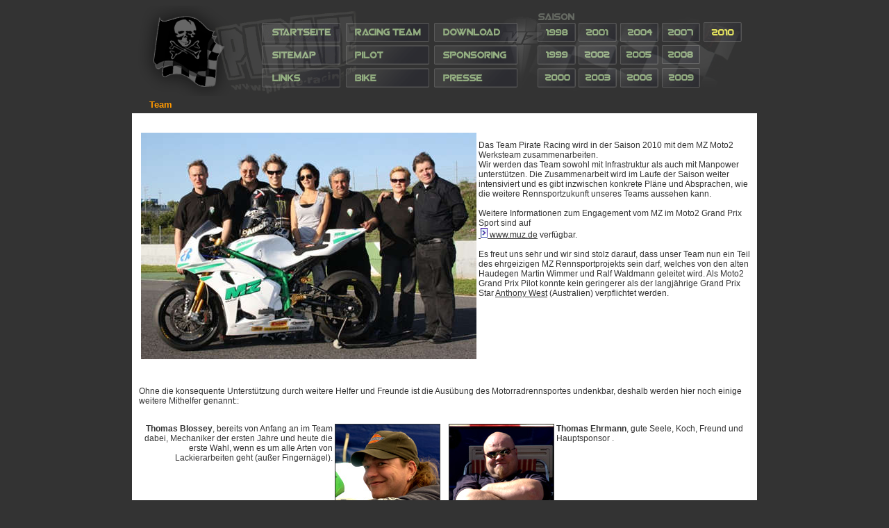

--- FILE ---
content_type: text/html
request_url: https://heumuehle.de/(S(o1wqsfcuc3ij4v0gzor4e3gd))/pirate-racing/team.htm
body_size: 2330
content:
<!DOCTYPE HTML PUBLIC "-//IETF//DTD HTML//EN">
<html>

<head>
<meta name="GENERATOR" content="Microsoft FrontPage 12.0">
<title>Team</title>
<base target="hauptseite">
<link href="inc/styles.css" type="text/css" rel="stylesheet" />
<script language="JavaScript" src="foto_oeffnen.js" type="text/javascript"></script>
</head>

<body >
  <table border="0" cellspacing="0" width="900" align="center" cellpadding="0" class="grauhintergrund">
	<tr>
		<td colspan="2">
		<iframe   frameborder="0" marginheight="0" marginwidth="0" vspace="0" hspace="0" name="I1" src="inc/menue_startseite.htm" width="900" height="130" scrolling="no" scrolling="no">
		Ihr Browser unterstützt Inlineframes nicht oder zeigt sie in der derzeitigen Konfiguration nicht an.
		</iframe></td>
	</tr>
  </table>

<div align="center">

<table border="0" cellspacing="0" width="900" cellpadding="3">
  <tr>
    <td colspan="2"  width="782" class="ueberschrifttabelle">    Team</td>
  </tr>
  <tr>
    <td align="center" width="50%" colspan="2" style="width: 100%" >
	<br>
      </td>
  </tr>
  <tr class="textzelle" >
    <td width="50%" colspan="2" style="width: 100%" class="textzelle" >
	<img src="saison10/team_01.jpg" width="483" height="326" 
	style="float: left; margin: 3px"><br>
	Das Team Pirate Racing wird in 
	der Saison 2010 mit dem MZ Moto2 Werksteam zusammenarbeiten.<br />
	Wir werden das Team sowohl mit Infrastruktur als auch mit Manpower 
	unterstützen. Die Zusammenarbeit wird im Laufe der Saison weiter 
	intensiviert und es gibt inzwischen konkrete Pläne und Absprachen, wie die 
	weitere Rennsportzukunft unseres Teams aussehen kann.<br />
	<br />
	Weitere Informationen zum Engagement vom MZ im Moto2 Grand Prix Sport sind 
	auf<br />
	<a target="_blank" href="http://www.muz.de/rennsport/">&nbsp;<img 
	src="grafik_allgemein/link.gif" width="10" height="14" border="0" /> www.muz.de</a> verfügbar.<br />
	<br />
	Es freut uns sehr und wir sind stolz darauf, dass unser Team nun ein Teil 
	des ehrgeizigen MZ Rennsportprojekts sein darf, welches von den alten 
	Haudegen Martin Wimmer und Ralf Waldmann geleitet wird. Als Moto2 Grand Prix 
	Pilot konnte kein geringerer als der langjährige Grand Prix Star 
	<a href="fahrer.htm">Anthony 
	West</a> (Australien) verpflichtet werden.</td>
  </tr>
  <tr class="textzelle" >
    <td width="50%" colspan="2" style="width: 100%" class="textzelle" ><br>
	<br>
	Ohne die konsequente Unterstützung durch weitere Helfer und Freunde ist die 
	Ausübung des Motorradrennsportes undenkbar, deshalb werden hier noch einige 
	weitere Mithelfer genannt::</td>
  </tr>
  <tr>
    <td width="50%" colspan="2" >&nbsp;</td>
  </tr>
  <tr>
    <td width="50%" align="right" valign="bottom" >
    <img border="1" src="grafik_allgemein/team/team01.jpg" hspace="3" align="right" width="150" height="150">
      <b>Thomas Blossey</b>, bereits von Anfang an im Team dabei, Mechaniker der 
	ersten Jahre und heute die erste Wahl, wenn es um alle Arten von 
	Lackierarbeiten geht (außer Fingernägel).
      </td>
    <td valign="bottom" width="50%" align="left"  ><b>
    <img border="1" src="grafik_allgemein/team/team02.jpg" hspace="3" align="left" width="150" height="150"></b><b>Thomas
      Ehrmann</b>, gute Seele, Koch, Freund und Hauptsponsor .</td>
  </tr>
  <tr>
    <td width="50%" align="right" valign="top" >
    <img border="1" src="grafik_allgemein/team/team08.jpg" hspace="3" vspace="3" width="150" height="150" align="right"><b>Sven Böhme</b>, Koch und helfende Hand, wo auch immer er gebraucht wird.</td>
    <td valign="top" width="50%" align="left" >
	&nbsp;</td>
  </tr>

  <tr>
    <td width="50%" colspan="2" >&nbsp;</td>
  </tr>
  <tr>
    <td align="right" valign="top" width="50%" >
    <img border="1" src="grafik_allgemein/team/team06.jpg" width="303" height="350"></td>
    <td align="left" valign="bottom" width="50%" >
    <img border="1" src="grafik_allgemein/team/team07.jpg" width="350" height="262"><br>
      <br>
      Neben den Genannten, die direkt mit der Vorbereitung und dem Fahren der Rennmaschine betraut sind, helfen vor Ort ständig weitere 4 bis 5 Personen mit, die Rennveranstaltungen zu organisieren und die vielen Dinge zu erledigen, die unerwähnt bleiben, aber ebenso getan werden müssen.<br>
      <br>
      Der Erfolg dieser Zusammenarbeit zeigt sich neben den sportlichen Ergebnissen auch in einer effektiven Zusammenarbeit in der Werkstatt und neben der Rennstrecke.<br>
      
      </td>
  </tr>
  <tr>
    <td align="left" valign="bottom" width="50%" >&nbsp;</td>
    <td align="left" valign="bottom" width="50%" >&nbsp;</td>
  </tr>
  <tr>
    <td align="center" valign="bottom" width="50%" class="grauhintergrund" ></td>
    <td align="center" valign="bottom" width="50%" class="grauhintergrund" ></td>
  </tr>
  <tr>
    <td align="center" valign="bottom" width="50%" class="grauhintergrund" >
	<img alt="" src="grafik_allgemein/team/team16.jpg" width="400" height="300"></td>
    <td align="center" valign="bottom" width="50%" class="grauhintergrund" >
	<img alt="" src="grafik_allgemein/team/team17.jpg" width="400" height="300"></td>
  </tr>
  <tr>
    <td align="center" valign="bottom" width="50%" class="grauhintergrund" >
	<img alt="" src="grafik_allgemein/team/team18.jpg" width="400" height="300"></td>
    <td align="center" valign="bottom" width="50%" class="grauhintergrund" >
	<img alt="" src="grafik_allgemein/team/team14.jpg" width="400" height="300"></td>
  </tr>
  <tr>
    <td align="center" valign="bottom" width="50%" class="grauhintergrund" >&nbsp;</td>
    <td align="center" valign="bottom" width="50%" class="grauhintergrund" >&nbsp;</td>
  </tr>
  <tr>
    <td align="center" valign="bottom" width="50%" class="grauhintergrund" >&nbsp;</td>
    <td align="center" valign="bottom" width="50%" class="grauhintergrund" >&nbsp;</td>
  </tr>
  <tr>
    <td align="center" valign="bottom" width="50%" class="grauhintergrund" >&nbsp;</td>
    <td align="center" valign="bottom" width="50%" class="grauhintergrund" >&nbsp;</td>
  </tr>
</table>

</div>

</body>
</html>

--- FILE ---
content_type: text/html
request_url: https://heumuehle.de/(S(o1wqsfcuc3ij4v0gzor4e3gd))/pirate-racing/inc/menue_startseite.htm
body_size: 3608
content:
<!DOCTYPE html PUBLIC "-//W3C//DTD XHTML 1.0 Transitional//EN" "http://www.w3.org/TR/xhtml1/DTD/xhtml1-transitional.dtd">
<html xmlns="http://www.w3.org/1999/xhtml">
<head>
<title>menue_startseite</title>
<meta http-equiv="Content-Type" content="text/html; charset=iso-8859-1" />
<!-- ImageReady Preload Script (menue_startseite.psd) -->
<script type="text/javascript">
<!--

function newImage(arg) {
	if (document.images) {
		rslt = new Image();
		rslt.src = arg;
		return rslt;
	}
}

function changeImages() {
	if (document.images && (preloadFlag == true)) {
		for (var i=0; i<changeImages.arguments.length; i+=2) {
			document[changeImages.arguments[i]].src = changeImages.arguments[i+1];
		}
	}
}

var preloadFlag = false;
function preloadImages() {
	if (document.images) {
		menue_startseite_startseite_over = newImage("menue_images/menue_startseite_startse-05.jpg");
		menue_startseite_startseite_down = newImage("menue_images/menue_startseite_startse-06.jpg");
		menue_startseite_05_over = newImage("menue_images/menue_startseite_05-over.gif");
		menue_startseite_05_down = newImage("menue_images/menue_startseite_05-down.gif");
		menue_startseite_07_over = newImage("menue_images/menue_startseite_07-over.gif");
		menue_startseite_07_down = newImage("menue_images/menue_startseite_07-down.gif");
		menue_startseite_09_over = newImage("menue_images/menue_startseite_09-over.gif");
		menue_startseite_09_down = newImage("menue_images/menue_startseite_09-down.gif");
		menue_startseite_12_over = newImage("menue_images/menue_startseite_12-over.gif");
		menue_startseite_12_down = newImage("menue_images/menue_startseite_12-down.gif");
		menue_startseite_15_over = newImage("menue_images/menue_startseite_15-over.gif");
		menue_startseite_15_down = newImage("menue_images/menue_startseite_15-down.gif");
		menue_startseite_17_over = newImage("menue_images/menue_startseite_17-over.gif");
		menue_startseite_17_down = newImage("menue_images/menue_startseite_17-down.gif");
		menue_startseite_19_over = newImage("menue_images/menue_startseite_19-over.gif");
		menue_startseite_19_down = newImage("menue_images/menue_startseite_19-down.gif");
		menue_startseite_sitemap_over = newImage("menue_images/menue_startseite_sitemap-ov.gif");
		menue_startseite_sitemap_down = newImage("menue_images/menue_startseite_sitemap-do.gif");
		menue_startseite_30_over = newImage("menue_images/menue_startseite_30-over.gif");
		menue_startseite_30_down = newImage("menue_images/menue_startseite_30-down.gif");
		menue_startseite_31_over = newImage("menue_images/menue_startseite_31-over.gif");
		menue_startseite_31_down = newImage("menue_images/menue_startseite_31-down.gif");
		menue_startseite_32_over = newImage("menue_images/menue_startseite_32-over.gif");
		menue_startseite_32_down = newImage("menue_images/menue_startseite_32-down.gif");
		menue_startseite_33_over = newImage("menue_images/menue_startseite_33-over.gif");
		menue_startseite_33_down = newImage("menue_images/menue_startseite_33-down.gif");
		menue_startseite_34_over = newImage("menue_images/menue_startseite_34-over.gif");
		menue_startseite_34_down = newImage("menue_images/menue_startseite_34-down.gif");
		menue_startseite_35_over = newImage("menue_images/menue_startseite_35-over.gif");
		menue_startseite_35_down = newImage("menue_images/menue_startseite_35-down.gif");
		menue_startseite_links_over = newImage("menue_images/menue_startseite_links-over.gif");
		menue_startseite_links_down = newImage("menue_images/menue_startseite_links-down.gif");
		menue_startseite_44_over = newImage("menue_images/menue_startseite_44-over.gif");
		menue_startseite_44_down = newImage("menue_images/menue_startseite_44-down.gif");
		menue_startseite_45_over = newImage("menue_images/menue_startseite_45-over.gif");
		menue_startseite_45_down = newImage("menue_images/menue_startseite_45-down.gif");
		menue_startseite_46_over = newImage("menue_images/menue_startseite_46-over.gif");
		menue_startseite_46_down = newImage("menue_images/menue_startseite_46-down.gif");
		menue_startseite_47_over = newImage("menue_images/menue_startseite_47-over.gif");
		menue_startseite_47_down = newImage("menue_images/menue_startseite_47-down.gif");
		menue_startseite_49_over = newImage("menue_images/menue_startseite_49-over.gif");
		menue_startseite_49_down = newImage("menue_images/menue_startseite_49-down.gif");
		menue_startseite_50_over = newImage("menue_images/menue_startseite_50-over.gif");
		menue_startseite_50_down = newImage("menue_images/menue_startseite_50-down.gif");
		preloadFlag = true;
	}
}

// -->
</script>
<!-- End Preload Script -->

</head>
<body bgcolor="#FFFFFF" onload="preloadImages();">
<!-- ImageReady Slices (menue_startseite.psd) -->
<table id="Tabelle_01" width="901" border="0" cellpadding="0" cellspacing="0">
	<tr>
		<td colspan="18">
			<img id="menue_startseite_01" src="menue_images/menue_startseite_01.gif" width="900" height="25" alt="" /></td>
		<td>
			<img src="menue_images/spacer.gif" width="1" height="25" alt="" /></td>
	</tr>
	<tr>
		<td rowspan="14">
			<img id="menue_startseite_02" src="menue_images/menue_startseite_02.gif" width="187" height="105" alt="" /></td>
		<td rowspan="3">
			<a href="../start.htm" target="_parent"
				onmouseover="changeImages('menue_startseite_startseite', 'menue_images/menue_startseite_startse-05.jpg'); return true;"
				onmouseout="changeImages('menue_startseite_startseite', 'menue_images/menue_startseite_startseite.jpg'); return true;"
				onmousedown="changeImages('menue_startseite_startseite', 'menue_images/menue_startseite_startse-06.jpg'); return true;"
				onmouseup="changeImages('menue_startseite_startseite', 'menue_images/menue_startseite_startse-05.jpg'); return true;">
				<img name="menue_startseite_startseite" id="menue_startseite_startseite" src="menue_images/menue_startseite_startseite.jpg" width="114" height="29" border="0" alt="" /></a></td>
		<td colspan="3">
			<img id="menue_startseite_04" src="menue_images/menue_startseite_04.gif" width="135" height="1" alt="" /></td>
		<td rowspan="2">
			<a href="../media.htm" target="_parent"
				onmouseover="changeImages('menue_startseite_05', 'menue_images/menue_startseite_05-over.gif'); return true;"
				onmouseout="changeImages('menue_startseite_05', 'menue_images/menue_startseite_05.gif'); return true;"
				onmousedown="changeImages('menue_startseite_05', 'menue_images/menue_startseite_05-down.gif'); return true;"
				onmouseup="changeImages('menue_startseite_05', 'menue_images/menue_startseite_05-over.gif'); return true;">
				<img name="menue_startseite_05" id="menue_startseite_05" src="menue_images/menue_startseite_05.gif" width="118" height="26" border="0" alt="" /></a></td>
		<td rowspan="14">
			<img id="menue_startseite_06" src="menue_images/menue_startseite_06.gif" width="31" height="105" alt="" /></td>
		<td rowspan="2">
			<a href="../saison98.htm" target="_parent"
				onmouseover="changeImages('menue_startseite_07', 'menue_images/menue_startseite_07-over.gif'); return true;"
				onmouseout="changeImages('menue_startseite_07', 'menue_images/menue_startseite_07.gif'); return true;"
				onmousedown="changeImages('menue_startseite_07', 'menue_images/menue_startseite_07-down.gif'); return true;"
				onmouseup="changeImages('menue_startseite_07', 'menue_images/menue_startseite_07-over.gif'); return true;">
				<img name="menue_startseite_07" id="menue_startseite_07" src="menue_images/menue_startseite_07.gif" width="53" height="26" border="0" alt="" /></a></td>
		<td colspan="8">
			<img id="menue_startseite_08" src="menue_images/menue_startseite_08.gif" width="186" height="1" alt="" /></td>
		<td rowspan="2">
			<a href="../saison10.htm" target="_parent"
				onmouseover="changeImages('menue_startseite_09', 'menue_images/menue_startseite_09-over.gif'); return true;"
				onmouseout="changeImages('menue_startseite_09', 'menue_images/menue_startseite_09.gif'); return true;"
				onmousedown="changeImages('menue_startseite_09', 'menue_images/menue_startseite_09-down.gif'); return true;"
				onmouseup="changeImages('menue_startseite_09', 'menue_images/menue_startseite_09-over.gif'); return true;">
				<img name="menue_startseite_09" id="menue_startseite_09" src="menue_images/menue_startseite_09.gif" width="53" height="26" border="0" alt="" /></a></td>
		<td rowspan="14">
			<img id="menue_startseite_10" src="menue_images/menue_startseite_10.gif" width="23" height="105" alt="" /></td>
		<td>
			<img src="menue_images/spacer.gif" width="1" height="1" alt="" /></td>
	</tr>
	<tr>
		<td rowspan="13">
			<img id="menue_startseite_11" src="menue_images/menue_startseite_11.gif" width="8" height="104" alt="" /></td>
		<td>
			<a href="../team.htm" target="_parent"
				onmouseover="changeImages('menue_startseite_12', 'menue_images/menue_startseite_12-over.gif'); return true;"
				onmouseout="changeImages('menue_startseite_12', 'menue_images/menue_startseite_12.gif'); return true;"
				onmousedown="changeImages('menue_startseite_12', 'menue_images/menue_startseite_12-down.gif'); return true;"
				onmouseup="changeImages('menue_startseite_12', 'menue_images/menue_startseite_12-over.gif'); return true;">
				<img name="menue_startseite_12" id="menue_startseite_12" src="menue_images/menue_startseite_12.gif" width="118" height="25" border="0" alt="" /></a></td>
		<td rowspan="13">
			<img id="menue_startseite_13" src="menue_images/menue_startseite_13.gif" width="9" height="104" alt="" /></td>
		<td rowspan="13">
			<img id="menue_startseite_14" src="menue_images/menue_startseite_14.gif" width="6" height="104" alt="" /></td>
		<td colspan="2">
			<a href="../saison01.htm" target="_parent"
				onmouseover="changeImages('menue_startseite_15', 'menue_images/menue_startseite_15-over.gif'); return true;"
				onmouseout="changeImages('menue_startseite_15', 'menue_images/menue_startseite_15.gif'); return true;"
				onmousedown="changeImages('menue_startseite_15', 'menue_images/menue_startseite_15-down.gif'); return true;"
				onmouseup="changeImages('menue_startseite_15', 'menue_images/menue_startseite_15-over.gif'); return true;">
				<img name="menue_startseite_15" id="menue_startseite_15" src="menue_images/menue_startseite_15.gif" width="53" height="25" border="0" alt="" /></a></td>
		<td rowspan="13">
			<img id="menue_startseite_16" src="menue_images/menue_startseite_16.gif" width="7" height="104" alt="" /></td>
		<td>
			<a href="../saison04.htm" target="_parent"
				onmouseover="changeImages('menue_startseite_17', 'menue_images/menue_startseite_17-over.gif'); return true;"
				onmouseout="changeImages('menue_startseite_17', 'menue_images/menue_startseite_17.gif'); return true;"
				onmousedown="changeImages('menue_startseite_17', 'menue_images/menue_startseite_17-down.gif'); return true;"
				onmouseup="changeImages('menue_startseite_17', 'menue_images/menue_startseite_17-over.gif'); return true;">
				<img name="menue_startseite_17" id="menue_startseite_17" src="menue_images/menue_startseite_17.gif" width="53" height="25" border="0" alt="" /></a></td>
		<td rowspan="13">
			<img id="menue_startseite_18" src="menue_images/menue_startseite_18.gif" width="7" height="104" alt="" /></td>
		<td>
			<a href="../saison07.htm" target="_parent"
				onmouseover="changeImages('menue_startseite_19', 'menue_images/menue_startseite_19-over.gif'); return true;"
				onmouseout="changeImages('menue_startseite_19', 'menue_images/menue_startseite_19.gif'); return true;"
				onmousedown="changeImages('menue_startseite_19', 'menue_images/menue_startseite_19-down.gif'); return true;"
				onmouseup="changeImages('menue_startseite_19', 'menue_images/menue_startseite_19-over.gif'); return true;">
				<img name="menue_startseite_19" id="menue_startseite_19" src="menue_images/menue_startseite_19.gif" width="53" height="25" border="0" alt="" /></a></td>
		<td rowspan="13">
			<img id="menue_startseite_20" src="menue_images/menue_startseite_20.gif" width="7" height="104" alt="" /></td>
		<td>
			<img src="menue_images/spacer.gif" width="1" height="25" alt="" /></td>
	</tr>
	<tr>
		<td rowspan="3">
			<img id="menue_startseite_21" src="menue_images/menue_startseite_21.gif" width="118" height="7" alt="" /></td>
		<td rowspan="3">
			<img id="menue_startseite_22" src="menue_images/menue_startseite_22.gif" width="118" height="7" alt="" /></td>
		<td rowspan="3">
			<img id="menue_startseite_23" src="menue_images/menue_startseite_23.gif" width="53" height="7" alt="" /></td>
		<td colspan="2" rowspan="3">
			<img id="menue_startseite_24" src="menue_images/menue_startseite_24.gif" width="53" height="7" alt="" /></td>
		<td rowspan="3">
			<img id="menue_startseite_25" src="menue_images/menue_startseite_25.gif" width="53" height="7" alt="" /></td>
		<td rowspan="3">
			<img id="menue_startseite_26" src="menue_images/menue_startseite_26.gif" width="53" height="7" alt="" /></td>
		<td rowspan="12">
			<img id="menue_startseite_27" src="menue_images/menue_startseite_27.gif" width="53" height="79" alt="" /></td>
		<td>
			<img src="menue_images/spacer.gif" width="1" height="3" alt="" /></td>
	</tr>
	<tr>
		<td>
			<img id="menue_startseite_28" src="menue_images/menue_startseite_28.gif" width="114" height="3" alt="" /></td>
		<td>
			<img src="menue_images/spacer.gif" width="1" height="3" alt="" /></td>
	</tr>
	<tr>
		<td rowspan="4">
			<a href="../sitemap.htm" target="_parent"
				onmouseover="changeImages('menue_startseite_sitemap', 'menue_images/menue_startseite_sitemap-ov.gif'); return true;"
				onmouseout="changeImages('menue_startseite_sitemap', 'menue_images/menue_startseite_sitemap.gif'); return true;"
				onmousedown="changeImages('menue_startseite_sitemap', 'menue_images/menue_startseite_sitemap-do.gif'); return true;"
				onmouseup="changeImages('menue_startseite_sitemap', 'menue_images/menue_startseite_sitemap-ov.gif'); return true;">
				<img name="menue_startseite_sitemap" id="menue_startseite_sitemap" src="menue_images/menue_startseite_sitemap.gif" width="114" height="29" border="0" alt="" /></a></td>
		<td>
			<img src="menue_images/spacer.gif" width="1" height="1" alt="" /></td>
	</tr>
	<tr>
		<td rowspan="2">
			<a href="../fahrer.htm" target="_parent"
				onmouseover="changeImages('menue_startseite_30', 'menue_images/menue_startseite_30-over.gif'); return true;"
				onmouseout="changeImages('menue_startseite_30', 'menue_images/menue_startseite_30.gif'); return true;"
				onmousedown="changeImages('menue_startseite_30', 'menue_images/menue_startseite_30-down.gif'); return true;"
				onmouseup="changeImages('menue_startseite_30', 'menue_images/menue_startseite_30-over.gif'); return true;">
				<img name="menue_startseite_30" id="menue_startseite_30" src="menue_images/menue_startseite_30.gif" width="118" height="26" border="0" alt="" /></a></td>
		<td rowspan="2">
			<a href="../sponsor.htm" target="_parent"
				onmouseover="changeImages('menue_startseite_31', 'menue_images/menue_startseite_31-over.gif'); return true;"
				onmouseout="changeImages('menue_startseite_31', 'menue_images/menue_startseite_31.gif'); return true;"
				onmousedown="changeImages('menue_startseite_31', 'menue_images/menue_startseite_31-down.gif'); return true;"
				onmouseup="changeImages('menue_startseite_31', 'menue_images/menue_startseite_31-over.gif'); return true;">
				<img name="menue_startseite_31" id="menue_startseite_31" src="menue_images/menue_startseite_31.gif" width="118" height="26" border="0" alt="" /></a></td>
		<td rowspan="2">
			<a href="../saison99.htm" target="_parent"
				onmouseover="changeImages('menue_startseite_32', 'menue_images/menue_startseite_32-over.gif'); return true;"
				onmouseout="changeImages('menue_startseite_32', 'menue_images/menue_startseite_32.gif'); return true;"
				onmousedown="changeImages('menue_startseite_32', 'menue_images/menue_startseite_32-down.gif'); return true;"
				onmouseup="changeImages('menue_startseite_32', 'menue_images/menue_startseite_32-over.gif'); return true;">
				<img name="menue_startseite_32" id="menue_startseite_32" src="menue_images/menue_startseite_32.gif" width="53" height="26" border="0" alt="" /></a></td>
		<td colspan="2">
			<a href="../saison02.htm" target="_parent"
				onmouseover="changeImages('menue_startseite_33', 'menue_images/menue_startseite_33-over.gif'); return true;"
				onmouseout="changeImages('menue_startseite_33', 'menue_images/menue_startseite_33.gif'); return true;"
				onmousedown="changeImages('menue_startseite_33', 'menue_images/menue_startseite_33-down.gif'); return true;"
				onmouseup="changeImages('menue_startseite_33', 'menue_images/menue_startseite_33-over.gif'); return true;">
				<img name="menue_startseite_33" id="menue_startseite_33" src="menue_images/menue_startseite_33.gif" width="53" height="25" border="0" alt="" /></a></td>
		<td rowspan="2">
			<a href="../saison05.htm" target="_parent"
				onmouseover="changeImages('menue_startseite_34', 'menue_images/menue_startseite_34-over.gif'); return true;"
				onmouseout="changeImages('menue_startseite_34', 'menue_images/menue_startseite_34.gif'); return true;"
				onmousedown="changeImages('menue_startseite_34', 'menue_images/menue_startseite_34-down.gif'); return true;"
				onmouseup="changeImages('menue_startseite_34', 'menue_images/menue_startseite_34-over.gif'); return true;">
				<img name="menue_startseite_34" id="menue_startseite_34" src="menue_images/menue_startseite_34.gif" width="53" height="26" border="0" alt="" /></a></td>
		<td rowspan="2">
			<a href="../saison08.htm" target="_parent"
				onmouseover="changeImages('menue_startseite_35', 'menue_images/menue_startseite_35-over.gif'); return true;"
				onmouseout="changeImages('menue_startseite_35', 'menue_images/menue_startseite_35.gif'); return true;"
				onmousedown="changeImages('menue_startseite_35', 'menue_images/menue_startseite_35-down.gif'); return true;"
				onmouseup="changeImages('menue_startseite_35', 'menue_images/menue_startseite_35-over.gif'); return true;">
				<img name="menue_startseite_35" id="menue_startseite_35" src="menue_images/menue_startseite_35.gif" width="53" height="26" border="0" alt="" /></a></td>
		<td>
			<img src="menue_images/spacer.gif" width="1" height="25" alt="" /></td>
	</tr>
	<tr>
		<td colspan="2" rowspan="4">
			<img id="menue_startseite_36" src="menue_images/menue_startseite_36.gif" width="53" height="8" alt="" /></td>
		<td>
			<img src="menue_images/spacer.gif" width="1" height="1" alt="" /></td>
	</tr>
	<tr>
		<td rowspan="2">
			<img id="menue_startseite_37" src="menue_images/menue_startseite_37.gif" width="118" height="6" alt="" /></td>
		<td rowspan="3">
			<img id="menue_startseite_38" src="menue_images/menue_startseite_38.gif" width="118" height="7" alt="" /></td>
		<td rowspan="3">
			<img id="menue_startseite_39" src="menue_images/menue_startseite_39.gif" width="53" height="7" alt="" /></td>
		<td rowspan="3">
			<img id="menue_startseite_40" src="menue_images/menue_startseite_40.gif" width="53" height="7" alt="" /></td>
		<td rowspan="3">
			<img id="menue_startseite_41" src="menue_images/menue_startseite_41.gif" width="53" height="7" alt="" /></td>
		<td>
			<img src="menue_images/spacer.gif" width="1" height="2" alt="" /></td>
	</tr>
	<tr>
		<td>
			<img id="menue_startseite_42" src="menue_images/menue_startseite_42.gif" width="114" height="4" alt="" /></td>
		<td>
			<img src="menue_images/spacer.gif" width="1" height="4" alt="" /></td>
	</tr>
	<tr>
		<td rowspan="4">
			<a href="../links.htm" target="_parent"
				onmouseover="changeImages('menue_startseite_links', 'menue_images/menue_startseite_links-over.gif'); return true;"
				onmouseout="changeImages('menue_startseite_links', 'menue_images/menue_startseite_links.gif'); return true;"
				onmousedown="changeImages('menue_startseite_links', 'menue_images/menue_startseite_links-down.gif'); return true;"
				onmouseup="changeImages('menue_startseite_links', 'menue_images/menue_startseite_links-over.gif'); return true;">
				<img name="menue_startseite_links" id="menue_startseite_links" src="menue_images/menue_startseite_links.gif" width="114" height="29" border="0" alt="" /></a></td>
		<td rowspan="3">
			<a href="../bike.htm" target="_parent"
				onmouseover="changeImages('menue_startseite_44', 'menue_images/menue_startseite_44-over.gif'); return true;"
				onmouseout="changeImages('menue_startseite_44', 'menue_images/menue_startseite_44.gif'); return true;"
				onmousedown="changeImages('menue_startseite_44', 'menue_images/menue_startseite_44-down.gif'); return true;"
				onmouseup="changeImages('menue_startseite_44', 'menue_images/menue_startseite_44-over.gif'); return true;">
				<img name="menue_startseite_44" id="menue_startseite_44" src="menue_images/menue_startseite_44.gif" width="118" height="27" border="0" alt="" /></a></td>
		<td>
			<img src="menue_images/spacer.gif" width="1" height="1" alt="" /></td>
	</tr>
	<tr>
		<td rowspan="2">
			<a href="../presse.htm" target="_parent"
				onmouseover="changeImages('menue_startseite_45', 'menue_images/menue_startseite_45-over.gif'); return true;"
				onmouseout="changeImages('menue_startseite_45', 'menue_images/menue_startseite_45.gif'); return true;"
				onmousedown="changeImages('menue_startseite_45', 'menue_images/menue_startseite_45-down.gif'); return true;"
				onmouseup="changeImages('menue_startseite_45', 'menue_images/menue_startseite_45-over.gif'); return true;">
				<img name="menue_startseite_45" id="menue_startseite_45" src="menue_images/menue_startseite_45.gif" width="118" height="26" border="0" alt="" /></a></td>
		<td>
			<a href="../saison00.htm" target="_parent"
				onmouseover="changeImages('menue_startseite_46', 'menue_images/menue_startseite_46-over.gif'); return true;"
				onmouseout="changeImages('menue_startseite_46', 'menue_images/menue_startseite_46.gif'); return true;"
				onmousedown="changeImages('menue_startseite_46', 'menue_images/menue_startseite_46-down.gif'); return true;"
				onmouseup="changeImages('menue_startseite_46', 'menue_images/menue_startseite_46-over.gif'); return true;">
				<img name="menue_startseite_46" id="menue_startseite_46" src="menue_images/menue_startseite_46.gif" width="53" height="24" border="0" alt="" /></a></td>
		<td>
			<a href="../saison03.htm" target="_parent"
				onmouseover="changeImages('menue_startseite_47', 'menue_images/menue_startseite_47-over.gif'); return true;"
				onmouseout="changeImages('menue_startseite_47', 'menue_images/menue_startseite_47.gif'); return true;"
				onmousedown="changeImages('menue_startseite_47', 'menue_images/menue_startseite_47-down.gif'); return true;"
				onmouseup="changeImages('menue_startseite_47', 'menue_images/menue_startseite_47-over.gif'); return true;">
				<img name="menue_startseite_47" id="menue_startseite_47" src="menue_images/menue_startseite_47.gif" width="51" height="24" border="0" alt="" /></a></td>
		<td rowspan="4">
			<img id="menue_startseite_48" src="menue_images/menue_startseite_48.gif" width="2" height="39" alt="" /></td>
		<td>
			<a href="../saison06.htm" target="_parent"
				onmouseover="changeImages('menue_startseite_49', 'menue_images/menue_startseite_49-over.gif'); return true;"
				onmouseout="changeImages('menue_startseite_49', 'menue_images/menue_startseite_49.gif'); return true;"
				onmousedown="changeImages('menue_startseite_49', 'menue_images/menue_startseite_49-down.gif'); return true;"
				onmouseup="changeImages('menue_startseite_49', 'menue_images/menue_startseite_49-over.gif'); return true;">
				<img name="menue_startseite_49" id="menue_startseite_49" src="menue_images/menue_startseite_49.gif" width="53" height="24" border="0" alt="" /></a></td>
		<td>
			<a href="../saison09.htm" target="_parent"
				onmouseover="changeImages('menue_startseite_50', 'menue_images/menue_startseite_50-over.gif'); return true;"
				onmouseout="changeImages('menue_startseite_50', 'menue_images/menue_startseite_50.gif'); return true;"
				onmousedown="changeImages('menue_startseite_50', 'menue_images/menue_startseite_50-down.gif'); return true;"
				onmouseup="changeImages('menue_startseite_50', 'menue_images/menue_startseite_50-over.gif'); return true;">
				<img name="menue_startseite_50" id="menue_startseite_50" src="menue_images/menue_startseite_50.gif" width="53" height="24" border="0" alt="" /></a></td>
		<td>
			<img src="menue_images/spacer.gif" width="1" height="24" alt="" /></td>
	</tr>
	<tr>
		<td rowspan="3">
			<img id="menue_startseite_51" src="menue_images/menue_startseite_51.gif" width="53" height="15" alt="" /></td>
		<td rowspan="3">
			<img id="menue_startseite_52" src="menue_images/menue_startseite_52.gif" width="51" height="15" alt="" /></td>
		<td rowspan="3">
			<img id="menue_startseite_53" src="menue_images/menue_startseite_53.gif" width="53" height="15" alt="" /></td>
		<td rowspan="3">
			<img id="menue_startseite_54" src="menue_images/menue_startseite_54.gif" width="53" height="15" alt="" /></td>
		<td>
			<img src="menue_images/spacer.gif" width="1" height="2" alt="" /></td>
	</tr>
	<tr>
		<td rowspan="2">
			<img id="menue_startseite_55" src="menue_images/menue_startseite_55.gif" width="118" height="13" alt="" /></td>
		<td rowspan="2">
			<img id="menue_startseite_56" src="menue_images/menue_startseite_56.gif" width="118" height="13" alt="" /></td>
		<td>
			<img src="menue_images/spacer.gif" width="1" height="2" alt="" /></td>
	</tr>
	<tr>
		<td>
			<img id="menue_startseite_57" src="menue_images/menue_startseite_57.gif" width="114" height="11" alt="" /></td>
		<td>
			<img src="menue_images/spacer.gif" width="1" height="11" alt="" /></td>
	</tr>
</table>
<!-- End ImageReady Slices -->

</body>
</html>

--- FILE ---
content_type: text/css
request_url: https://heumuehle.de/(S(o1wqsfcuc3ij4v0gzor4e3gd))/pirate-racing/inc/styles.css
body_size: 890
content:
BODY {
	BACKGROUND-COLOR: #333333;
	text-align: center;
}
TABLE {
	font-size: 12px;
	font-family: Arial, Helvetica, Sans-Serif;
	color: #333333;
	background-color: White;
	text-decoration: none;
	text-align: left;
}
/* Lists */
li {
	list-style: circle;
	padding: 0;
	margin: 0;
	text-align: left;
}
ul {
	list-style: circle;
	padding: 0;
	margin: 0;
	text-align: left;
}
li {
	list-style: inside;
	color: #000000;
	padding: 5px 0 5px 7px;
	border-bottom: 1px solid #dedede;
	font-size: x-small;
}
/* Links */
a:link, a:visited {
	color: #333333;
	text-decoration: underline;
}
a:link:hover, a:visited:hover {
	color: #FF4500;
	text-decoration: none;
}
a:link:active {
	color: Red;
	text-decoration: none;
}


/* Klassen */
.ueberschrifttabelle {
	color: #FF9900;
	text-align: left;
	vertical-align: top;
	background-color: #333333;
	font-size: small;
	font-weight: bold;
	padding-left: 25px;
	padding-top: 5px;
	padding-bottom: 5px;
}
.dunkelschrift {
	color: Black;
}
.newsbox {
	font-size: 12px;
	color: #006600;
	background-color: #CCFFCC;
	font-family: Arial, Helvetica, Sans-Serif;
}
.bildunterschrift {
	font-size: 12px;
	color: #4D6A67;
	font-style: italic;
}
.fotohintergrund {
	background-color: #1B1B1B;
	color: #CECECE;
}
.foto {
	padding: 0px;
	border-right: #313131 1px solid;
	border-top: #313131 1px solid;
	border-left: #313131 1px solid;
	border-bottom: #313131 1px solid;
}
.grauhintergrund {
	background-color: #333333;
	color: #CCCCCC;
}



.grauhintergrundlink:link, .grauhintergrundlink:visited {
	color: #D1E0A3;
	text-decoration: underline;
	background-color: #333333;
}
.grauhintergrundlink:link:hover, .grauhintergrundlink:visited:hover {
	color: #FF4500;
	text-decoration: none;
	background-color: #fffe9a;
}
.grauhintergrundlink:link:active {
	color: Red;
	text-decoration: none;
	background-color: #fffe9a;
}



.trennzeile {
	height: 1px;
	background-color: #333333;
}
.textzelle {
	padding-left: 10px;
	padding-top: 5px;
	background-color: #FFFFFF;
}

.newslogtaste
{
				background-image: url( '../taste_newslog_bilder/newslog_01.jpg');
				background-repeat: no-repeat;
				background-position: left top;
				vertical-align: middle;
				margin: 0 auto;

}
.newslogtaste:hover
{
				background-image: url( '../taste_newslog_bilder/newslog_01-over.jpg');
				background-repeat: no-repeat;
				background-position: left top;
				margin: 0 auto;
				vertical-align: middle;
}
.newslogtaste:active
{
				background-image: url( '../taste_newslog_bilder/newslog_01-down.jpg');
				background-repeat: no-repeat;
				background-position: left top;
				margin: 0 auto;
				vertical-align: middle;
}

}


--- FILE ---
content_type: application/javascript
request_url: https://heumuehle.de/(S(o1wqsfcuc3ij4v0gzor4e3gd))/pirate-racing/foto_oeffnen.js
body_size: 439
content:
function foto_oeffnen(dateiname, text, richtung)
	{

	fenster=window.open("","Fotoansicht","scrollbars=yes,menubar=no,toolbar=no,status=no,locationbar=no,resizable=yes");
	fenster.moveTo(10,10);
	if(richtung=="hoch")
	{
		fenster.resizeTo(550,750);
	}
	else fenster.resizeTo(850,700);
	fenster.focus();
	fenster.document.write("<HTML><Head>");
	fenster.document.write("<BODY bgcolor='#282828'>");
	fenster.document.write("<CENTER>");
	fenster.document.write("<IMAGE src='" + dateiname + "' border=1>");
	fenster.document.write("<p><font face=verdana size=2 color=white>" + text + "</font></p>")
	fenster.document.write("<FORM id=form1 name=form1><INPUT type=button value=\" schliessen \" onclick=self.close()></FORM>");
	fenster.document.write("</CENTER>");
	fenster.document.write("</BODY>");
	fenster.document.write("</HTML>");
	fenster.document.close();
	}